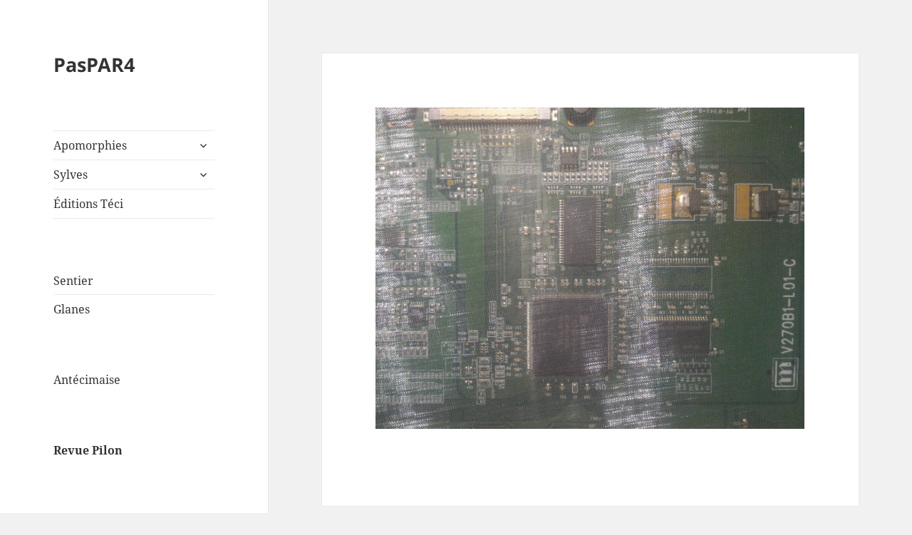

--- FILE ---
content_type: text/html; charset=UTF-8
request_url: https://paspar4.antecimaise.org/
body_size: 7984
content:
<!DOCTYPE html>
<html lang="fr-FR" class="no-js">
<head>
	<meta charset="UTF-8">
	<meta name="viewport" content="width=device-width, initial-scale=1.0">
	<link rel="profile" href="https://gmpg.org/xfn/11">
	<link rel="pingback" href="https://paspar4.antecimaise.org/xmlrpc.php">
	<script>
(function(html){html.className = html.className.replace(/\bno-js\b/,'js')})(document.documentElement);
//# sourceURL=twentyfifteen_javascript_detection
</script>
<title>PasPAR4</title>
<meta name='robots' content='max-image-preview:large' />
	<style>img:is([sizes="auto" i], [sizes^="auto," i]) { contain-intrinsic-size: 3000px 1500px }</style>
	<link rel="alternate" type="application/rss+xml" title="PasPAR4 &raquo; Flux" href="https://paspar4.antecimaise.org/feed/" />
<link rel="alternate" type="application/rss+xml" title="PasPAR4 &raquo; Flux des commentaires" href="https://paspar4.antecimaise.org/comments/feed/" />
<script>
window._wpemojiSettings = {"baseUrl":"https:\/\/s.w.org\/images\/core\/emoji\/16.0.1\/72x72\/","ext":".png","svgUrl":"https:\/\/s.w.org\/images\/core\/emoji\/16.0.1\/svg\/","svgExt":".svg","source":{"concatemoji":"https:\/\/paspar4.antecimaise.org\/wp-includes\/js\/wp-emoji-release.min.js?ver=6.8.3"}};
/*! This file is auto-generated */
!function(s,n){var o,i,e;function c(e){try{var t={supportTests:e,timestamp:(new Date).valueOf()};sessionStorage.setItem(o,JSON.stringify(t))}catch(e){}}function p(e,t,n){e.clearRect(0,0,e.canvas.width,e.canvas.height),e.fillText(t,0,0);var t=new Uint32Array(e.getImageData(0,0,e.canvas.width,e.canvas.height).data),a=(e.clearRect(0,0,e.canvas.width,e.canvas.height),e.fillText(n,0,0),new Uint32Array(e.getImageData(0,0,e.canvas.width,e.canvas.height).data));return t.every(function(e,t){return e===a[t]})}function u(e,t){e.clearRect(0,0,e.canvas.width,e.canvas.height),e.fillText(t,0,0);for(var n=e.getImageData(16,16,1,1),a=0;a<n.data.length;a++)if(0!==n.data[a])return!1;return!0}function f(e,t,n,a){switch(t){case"flag":return n(e,"\ud83c\udff3\ufe0f\u200d\u26a7\ufe0f","\ud83c\udff3\ufe0f\u200b\u26a7\ufe0f")?!1:!n(e,"\ud83c\udde8\ud83c\uddf6","\ud83c\udde8\u200b\ud83c\uddf6")&&!n(e,"\ud83c\udff4\udb40\udc67\udb40\udc62\udb40\udc65\udb40\udc6e\udb40\udc67\udb40\udc7f","\ud83c\udff4\u200b\udb40\udc67\u200b\udb40\udc62\u200b\udb40\udc65\u200b\udb40\udc6e\u200b\udb40\udc67\u200b\udb40\udc7f");case"emoji":return!a(e,"\ud83e\udedf")}return!1}function g(e,t,n,a){var r="undefined"!=typeof WorkerGlobalScope&&self instanceof WorkerGlobalScope?new OffscreenCanvas(300,150):s.createElement("canvas"),o=r.getContext("2d",{willReadFrequently:!0}),i=(o.textBaseline="top",o.font="600 32px Arial",{});return e.forEach(function(e){i[e]=t(o,e,n,a)}),i}function t(e){var t=s.createElement("script");t.src=e,t.defer=!0,s.head.appendChild(t)}"undefined"!=typeof Promise&&(o="wpEmojiSettingsSupports",i=["flag","emoji"],n.supports={everything:!0,everythingExceptFlag:!0},e=new Promise(function(e){s.addEventListener("DOMContentLoaded",e,{once:!0})}),new Promise(function(t){var n=function(){try{var e=JSON.parse(sessionStorage.getItem(o));if("object"==typeof e&&"number"==typeof e.timestamp&&(new Date).valueOf()<e.timestamp+604800&&"object"==typeof e.supportTests)return e.supportTests}catch(e){}return null}();if(!n){if("undefined"!=typeof Worker&&"undefined"!=typeof OffscreenCanvas&&"undefined"!=typeof URL&&URL.createObjectURL&&"undefined"!=typeof Blob)try{var e="postMessage("+g.toString()+"("+[JSON.stringify(i),f.toString(),p.toString(),u.toString()].join(",")+"));",a=new Blob([e],{type:"text/javascript"}),r=new Worker(URL.createObjectURL(a),{name:"wpTestEmojiSupports"});return void(r.onmessage=function(e){c(n=e.data),r.terminate(),t(n)})}catch(e){}c(n=g(i,f,p,u))}t(n)}).then(function(e){for(var t in e)n.supports[t]=e[t],n.supports.everything=n.supports.everything&&n.supports[t],"flag"!==t&&(n.supports.everythingExceptFlag=n.supports.everythingExceptFlag&&n.supports[t]);n.supports.everythingExceptFlag=n.supports.everythingExceptFlag&&!n.supports.flag,n.DOMReady=!1,n.readyCallback=function(){n.DOMReady=!0}}).then(function(){return e}).then(function(){var e;n.supports.everything||(n.readyCallback(),(e=n.source||{}).concatemoji?t(e.concatemoji):e.wpemoji&&e.twemoji&&(t(e.twemoji),t(e.wpemoji)))}))}((window,document),window._wpemojiSettings);
</script>
<style id='wp-emoji-styles-inline-css'>

	img.wp-smiley, img.emoji {
		display: inline !important;
		border: none !important;
		box-shadow: none !important;
		height: 1em !important;
		width: 1em !important;
		margin: 0 0.07em !important;
		vertical-align: -0.1em !important;
		background: none !important;
		padding: 0 !important;
	}
</style>
<link rel='stylesheet' id='wp-block-library-css' href='https://paspar4.antecimaise.org/wp-includes/css/dist/block-library/style.min.css?ver=6.8.3' media='all' />
<style id='wp-block-library-theme-inline-css'>
.wp-block-audio :where(figcaption){color:#555;font-size:13px;text-align:center}.is-dark-theme .wp-block-audio :where(figcaption){color:#ffffffa6}.wp-block-audio{margin:0 0 1em}.wp-block-code{border:1px solid #ccc;border-radius:4px;font-family:Menlo,Consolas,monaco,monospace;padding:.8em 1em}.wp-block-embed :where(figcaption){color:#555;font-size:13px;text-align:center}.is-dark-theme .wp-block-embed :where(figcaption){color:#ffffffa6}.wp-block-embed{margin:0 0 1em}.blocks-gallery-caption{color:#555;font-size:13px;text-align:center}.is-dark-theme .blocks-gallery-caption{color:#ffffffa6}:root :where(.wp-block-image figcaption){color:#555;font-size:13px;text-align:center}.is-dark-theme :root :where(.wp-block-image figcaption){color:#ffffffa6}.wp-block-image{margin:0 0 1em}.wp-block-pullquote{border-bottom:4px solid;border-top:4px solid;color:currentColor;margin-bottom:1.75em}.wp-block-pullquote cite,.wp-block-pullquote footer,.wp-block-pullquote__citation{color:currentColor;font-size:.8125em;font-style:normal;text-transform:uppercase}.wp-block-quote{border-left:.25em solid;margin:0 0 1.75em;padding-left:1em}.wp-block-quote cite,.wp-block-quote footer{color:currentColor;font-size:.8125em;font-style:normal;position:relative}.wp-block-quote:where(.has-text-align-right){border-left:none;border-right:.25em solid;padding-left:0;padding-right:1em}.wp-block-quote:where(.has-text-align-center){border:none;padding-left:0}.wp-block-quote.is-large,.wp-block-quote.is-style-large,.wp-block-quote:where(.is-style-plain){border:none}.wp-block-search .wp-block-search__label{font-weight:700}.wp-block-search__button{border:1px solid #ccc;padding:.375em .625em}:where(.wp-block-group.has-background){padding:1.25em 2.375em}.wp-block-separator.has-css-opacity{opacity:.4}.wp-block-separator{border:none;border-bottom:2px solid;margin-left:auto;margin-right:auto}.wp-block-separator.has-alpha-channel-opacity{opacity:1}.wp-block-separator:not(.is-style-wide):not(.is-style-dots){width:100px}.wp-block-separator.has-background:not(.is-style-dots){border-bottom:none;height:1px}.wp-block-separator.has-background:not(.is-style-wide):not(.is-style-dots){height:2px}.wp-block-table{margin:0 0 1em}.wp-block-table td,.wp-block-table th{word-break:normal}.wp-block-table :where(figcaption){color:#555;font-size:13px;text-align:center}.is-dark-theme .wp-block-table :where(figcaption){color:#ffffffa6}.wp-block-video :where(figcaption){color:#555;font-size:13px;text-align:center}.is-dark-theme .wp-block-video :where(figcaption){color:#ffffffa6}.wp-block-video{margin:0 0 1em}:root :where(.wp-block-template-part.has-background){margin-bottom:0;margin-top:0;padding:1.25em 2.375em}
</style>
<style id='classic-theme-styles-inline-css'>
/*! This file is auto-generated */
.wp-block-button__link{color:#fff;background-color:#32373c;border-radius:9999px;box-shadow:none;text-decoration:none;padding:calc(.667em + 2px) calc(1.333em + 2px);font-size:1.125em}.wp-block-file__button{background:#32373c;color:#fff;text-decoration:none}
</style>
<style id='global-styles-inline-css'>
:root{--wp--preset--aspect-ratio--square: 1;--wp--preset--aspect-ratio--4-3: 4/3;--wp--preset--aspect-ratio--3-4: 3/4;--wp--preset--aspect-ratio--3-2: 3/2;--wp--preset--aspect-ratio--2-3: 2/3;--wp--preset--aspect-ratio--16-9: 16/9;--wp--preset--aspect-ratio--9-16: 9/16;--wp--preset--color--black: #000000;--wp--preset--color--cyan-bluish-gray: #abb8c3;--wp--preset--color--white: #fff;--wp--preset--color--pale-pink: #f78da7;--wp--preset--color--vivid-red: #cf2e2e;--wp--preset--color--luminous-vivid-orange: #ff6900;--wp--preset--color--luminous-vivid-amber: #fcb900;--wp--preset--color--light-green-cyan: #7bdcb5;--wp--preset--color--vivid-green-cyan: #00d084;--wp--preset--color--pale-cyan-blue: #8ed1fc;--wp--preset--color--vivid-cyan-blue: #0693e3;--wp--preset--color--vivid-purple: #9b51e0;--wp--preset--color--dark-gray: #111;--wp--preset--color--light-gray: #f1f1f1;--wp--preset--color--yellow: #f4ca16;--wp--preset--color--dark-brown: #352712;--wp--preset--color--medium-pink: #e53b51;--wp--preset--color--light-pink: #ffe5d1;--wp--preset--color--dark-purple: #2e2256;--wp--preset--color--purple: #674970;--wp--preset--color--blue-gray: #22313f;--wp--preset--color--bright-blue: #55c3dc;--wp--preset--color--light-blue: #e9f2f9;--wp--preset--gradient--vivid-cyan-blue-to-vivid-purple: linear-gradient(135deg,rgba(6,147,227,1) 0%,rgb(155,81,224) 100%);--wp--preset--gradient--light-green-cyan-to-vivid-green-cyan: linear-gradient(135deg,rgb(122,220,180) 0%,rgb(0,208,130) 100%);--wp--preset--gradient--luminous-vivid-amber-to-luminous-vivid-orange: linear-gradient(135deg,rgba(252,185,0,1) 0%,rgba(255,105,0,1) 100%);--wp--preset--gradient--luminous-vivid-orange-to-vivid-red: linear-gradient(135deg,rgba(255,105,0,1) 0%,rgb(207,46,46) 100%);--wp--preset--gradient--very-light-gray-to-cyan-bluish-gray: linear-gradient(135deg,rgb(238,238,238) 0%,rgb(169,184,195) 100%);--wp--preset--gradient--cool-to-warm-spectrum: linear-gradient(135deg,rgb(74,234,220) 0%,rgb(151,120,209) 20%,rgb(207,42,186) 40%,rgb(238,44,130) 60%,rgb(251,105,98) 80%,rgb(254,248,76) 100%);--wp--preset--gradient--blush-light-purple: linear-gradient(135deg,rgb(255,206,236) 0%,rgb(152,150,240) 100%);--wp--preset--gradient--blush-bordeaux: linear-gradient(135deg,rgb(254,205,165) 0%,rgb(254,45,45) 50%,rgb(107,0,62) 100%);--wp--preset--gradient--luminous-dusk: linear-gradient(135deg,rgb(255,203,112) 0%,rgb(199,81,192) 50%,rgb(65,88,208) 100%);--wp--preset--gradient--pale-ocean: linear-gradient(135deg,rgb(255,245,203) 0%,rgb(182,227,212) 50%,rgb(51,167,181) 100%);--wp--preset--gradient--electric-grass: linear-gradient(135deg,rgb(202,248,128) 0%,rgb(113,206,126) 100%);--wp--preset--gradient--midnight: linear-gradient(135deg,rgb(2,3,129) 0%,rgb(40,116,252) 100%);--wp--preset--gradient--dark-gray-gradient-gradient: linear-gradient(90deg, rgba(17,17,17,1) 0%, rgba(42,42,42,1) 100%);--wp--preset--gradient--light-gray-gradient: linear-gradient(90deg, rgba(241,241,241,1) 0%, rgba(215,215,215,1) 100%);--wp--preset--gradient--white-gradient: linear-gradient(90deg, rgba(255,255,255,1) 0%, rgba(230,230,230,1) 100%);--wp--preset--gradient--yellow-gradient: linear-gradient(90deg, rgba(244,202,22,1) 0%, rgba(205,168,10,1) 100%);--wp--preset--gradient--dark-brown-gradient: linear-gradient(90deg, rgba(53,39,18,1) 0%, rgba(91,67,31,1) 100%);--wp--preset--gradient--medium-pink-gradient: linear-gradient(90deg, rgba(229,59,81,1) 0%, rgba(209,28,51,1) 100%);--wp--preset--gradient--light-pink-gradient: linear-gradient(90deg, rgba(255,229,209,1) 0%, rgba(255,200,158,1) 100%);--wp--preset--gradient--dark-purple-gradient: linear-gradient(90deg, rgba(46,34,86,1) 0%, rgba(66,48,123,1) 100%);--wp--preset--gradient--purple-gradient: linear-gradient(90deg, rgba(103,73,112,1) 0%, rgba(131,93,143,1) 100%);--wp--preset--gradient--blue-gray-gradient: linear-gradient(90deg, rgba(34,49,63,1) 0%, rgba(52,75,96,1) 100%);--wp--preset--gradient--bright-blue-gradient: linear-gradient(90deg, rgba(85,195,220,1) 0%, rgba(43,180,211,1) 100%);--wp--preset--gradient--light-blue-gradient: linear-gradient(90deg, rgba(233,242,249,1) 0%, rgba(193,218,238,1) 100%);--wp--preset--font-size--small: 13px;--wp--preset--font-size--medium: 20px;--wp--preset--font-size--large: 36px;--wp--preset--font-size--x-large: 42px;--wp--preset--spacing--20: 0.44rem;--wp--preset--spacing--30: 0.67rem;--wp--preset--spacing--40: 1rem;--wp--preset--spacing--50: 1.5rem;--wp--preset--spacing--60: 2.25rem;--wp--preset--spacing--70: 3.38rem;--wp--preset--spacing--80: 5.06rem;--wp--preset--shadow--natural: 6px 6px 9px rgba(0, 0, 0, 0.2);--wp--preset--shadow--deep: 12px 12px 50px rgba(0, 0, 0, 0.4);--wp--preset--shadow--sharp: 6px 6px 0px rgba(0, 0, 0, 0.2);--wp--preset--shadow--outlined: 6px 6px 0px -3px rgba(255, 255, 255, 1), 6px 6px rgba(0, 0, 0, 1);--wp--preset--shadow--crisp: 6px 6px 0px rgba(0, 0, 0, 1);}:where(.is-layout-flex){gap: 0.5em;}:where(.is-layout-grid){gap: 0.5em;}body .is-layout-flex{display: flex;}.is-layout-flex{flex-wrap: wrap;align-items: center;}.is-layout-flex > :is(*, div){margin: 0;}body .is-layout-grid{display: grid;}.is-layout-grid > :is(*, div){margin: 0;}:where(.wp-block-columns.is-layout-flex){gap: 2em;}:where(.wp-block-columns.is-layout-grid){gap: 2em;}:where(.wp-block-post-template.is-layout-flex){gap: 1.25em;}:where(.wp-block-post-template.is-layout-grid){gap: 1.25em;}.has-black-color{color: var(--wp--preset--color--black) !important;}.has-cyan-bluish-gray-color{color: var(--wp--preset--color--cyan-bluish-gray) !important;}.has-white-color{color: var(--wp--preset--color--white) !important;}.has-pale-pink-color{color: var(--wp--preset--color--pale-pink) !important;}.has-vivid-red-color{color: var(--wp--preset--color--vivid-red) !important;}.has-luminous-vivid-orange-color{color: var(--wp--preset--color--luminous-vivid-orange) !important;}.has-luminous-vivid-amber-color{color: var(--wp--preset--color--luminous-vivid-amber) !important;}.has-light-green-cyan-color{color: var(--wp--preset--color--light-green-cyan) !important;}.has-vivid-green-cyan-color{color: var(--wp--preset--color--vivid-green-cyan) !important;}.has-pale-cyan-blue-color{color: var(--wp--preset--color--pale-cyan-blue) !important;}.has-vivid-cyan-blue-color{color: var(--wp--preset--color--vivid-cyan-blue) !important;}.has-vivid-purple-color{color: var(--wp--preset--color--vivid-purple) !important;}.has-black-background-color{background-color: var(--wp--preset--color--black) !important;}.has-cyan-bluish-gray-background-color{background-color: var(--wp--preset--color--cyan-bluish-gray) !important;}.has-white-background-color{background-color: var(--wp--preset--color--white) !important;}.has-pale-pink-background-color{background-color: var(--wp--preset--color--pale-pink) !important;}.has-vivid-red-background-color{background-color: var(--wp--preset--color--vivid-red) !important;}.has-luminous-vivid-orange-background-color{background-color: var(--wp--preset--color--luminous-vivid-orange) !important;}.has-luminous-vivid-amber-background-color{background-color: var(--wp--preset--color--luminous-vivid-amber) !important;}.has-light-green-cyan-background-color{background-color: var(--wp--preset--color--light-green-cyan) !important;}.has-vivid-green-cyan-background-color{background-color: var(--wp--preset--color--vivid-green-cyan) !important;}.has-pale-cyan-blue-background-color{background-color: var(--wp--preset--color--pale-cyan-blue) !important;}.has-vivid-cyan-blue-background-color{background-color: var(--wp--preset--color--vivid-cyan-blue) !important;}.has-vivid-purple-background-color{background-color: var(--wp--preset--color--vivid-purple) !important;}.has-black-border-color{border-color: var(--wp--preset--color--black) !important;}.has-cyan-bluish-gray-border-color{border-color: var(--wp--preset--color--cyan-bluish-gray) !important;}.has-white-border-color{border-color: var(--wp--preset--color--white) !important;}.has-pale-pink-border-color{border-color: var(--wp--preset--color--pale-pink) !important;}.has-vivid-red-border-color{border-color: var(--wp--preset--color--vivid-red) !important;}.has-luminous-vivid-orange-border-color{border-color: var(--wp--preset--color--luminous-vivid-orange) !important;}.has-luminous-vivid-amber-border-color{border-color: var(--wp--preset--color--luminous-vivid-amber) !important;}.has-light-green-cyan-border-color{border-color: var(--wp--preset--color--light-green-cyan) !important;}.has-vivid-green-cyan-border-color{border-color: var(--wp--preset--color--vivid-green-cyan) !important;}.has-pale-cyan-blue-border-color{border-color: var(--wp--preset--color--pale-cyan-blue) !important;}.has-vivid-cyan-blue-border-color{border-color: var(--wp--preset--color--vivid-cyan-blue) !important;}.has-vivid-purple-border-color{border-color: var(--wp--preset--color--vivid-purple) !important;}.has-vivid-cyan-blue-to-vivid-purple-gradient-background{background: var(--wp--preset--gradient--vivid-cyan-blue-to-vivid-purple) !important;}.has-light-green-cyan-to-vivid-green-cyan-gradient-background{background: var(--wp--preset--gradient--light-green-cyan-to-vivid-green-cyan) !important;}.has-luminous-vivid-amber-to-luminous-vivid-orange-gradient-background{background: var(--wp--preset--gradient--luminous-vivid-amber-to-luminous-vivid-orange) !important;}.has-luminous-vivid-orange-to-vivid-red-gradient-background{background: var(--wp--preset--gradient--luminous-vivid-orange-to-vivid-red) !important;}.has-very-light-gray-to-cyan-bluish-gray-gradient-background{background: var(--wp--preset--gradient--very-light-gray-to-cyan-bluish-gray) !important;}.has-cool-to-warm-spectrum-gradient-background{background: var(--wp--preset--gradient--cool-to-warm-spectrum) !important;}.has-blush-light-purple-gradient-background{background: var(--wp--preset--gradient--blush-light-purple) !important;}.has-blush-bordeaux-gradient-background{background: var(--wp--preset--gradient--blush-bordeaux) !important;}.has-luminous-dusk-gradient-background{background: var(--wp--preset--gradient--luminous-dusk) !important;}.has-pale-ocean-gradient-background{background: var(--wp--preset--gradient--pale-ocean) !important;}.has-electric-grass-gradient-background{background: var(--wp--preset--gradient--electric-grass) !important;}.has-midnight-gradient-background{background: var(--wp--preset--gradient--midnight) !important;}.has-small-font-size{font-size: var(--wp--preset--font-size--small) !important;}.has-medium-font-size{font-size: var(--wp--preset--font-size--medium) !important;}.has-large-font-size{font-size: var(--wp--preset--font-size--large) !important;}.has-x-large-font-size{font-size: var(--wp--preset--font-size--x-large) !important;}
:where(.wp-block-post-template.is-layout-flex){gap: 1.25em;}:where(.wp-block-post-template.is-layout-grid){gap: 1.25em;}
:where(.wp-block-columns.is-layout-flex){gap: 2em;}:where(.wp-block-columns.is-layout-grid){gap: 2em;}
:root :where(.wp-block-pullquote){font-size: 1.5em;line-height: 1.6;}
</style>
<link rel='stylesheet' id='twentyfifteen-fonts-css' href='https://paspar4.antecimaise.org/wp-content/themes/twentyfifteen/assets/fonts/noto-sans-plus-noto-serif-plus-inconsolata.css?ver=20230328' media='all' />
<link rel='stylesheet' id='genericons-css' href='https://paspar4.antecimaise.org/wp-content/themes/twentyfifteen/genericons/genericons.css?ver=20251101' media='all' />
<link rel='stylesheet' id='twentyfifteen-style-css' href='https://paspar4.antecimaise.org/wp-content/themes/twentyfifteen/style.css?ver=20251202' media='all' />
<link rel='stylesheet' id='twentyfifteen-block-style-css' href='https://paspar4.antecimaise.org/wp-content/themes/twentyfifteen/css/blocks.css?ver=20240715' media='all' />
<script src="https://paspar4.antecimaise.org/wp-includes/js/jquery/jquery.min.js?ver=3.7.1" id="jquery-core-js"></script>
<script src="https://paspar4.antecimaise.org/wp-includes/js/jquery/jquery-migrate.min.js?ver=3.4.1" id="jquery-migrate-js"></script>
<script id="twentyfifteen-script-js-extra">
var screenReaderText = {"expand":"<span class=\"screen-reader-text\">ouvrir le sous-menu<\/span>","collapse":"<span class=\"screen-reader-text\">fermer le sous-menu<\/span>"};
</script>
<script src="https://paspar4.antecimaise.org/wp-content/themes/twentyfifteen/js/functions.js?ver=20250729" id="twentyfifteen-script-js" defer data-wp-strategy="defer"></script>
<link rel="https://api.w.org/" href="https://paspar4.antecimaise.org/wp-json/" /><link rel="alternate" title="JSON" type="application/json" href="https://paspar4.antecimaise.org/wp-json/wp/v2/pages/24" /><link rel="EditURI" type="application/rsd+xml" title="RSD" href="https://paspar4.antecimaise.org/xmlrpc.php?rsd" />
<meta name="generator" content="WordPress 6.8.3" />
<link rel="canonical" href="https://paspar4.antecimaise.org/" />
<link rel='shortlink' href='https://paspar4.antecimaise.org/' />
<link rel="alternate" title="oEmbed (JSON)" type="application/json+oembed" href="https://paspar4.antecimaise.org/wp-json/oembed/1.0/embed?url=https%3A%2F%2Fpaspar4.antecimaise.org%2F" />
<link rel="alternate" title="oEmbed (XML)" type="text/xml+oembed" href="https://paspar4.antecimaise.org/wp-json/oembed/1.0/embed?url=https%3A%2F%2Fpaspar4.antecimaise.org%2F&#038;format=xml" />
<style>
	span.oe_textdirection { unicode-bidi: bidi-override; direction: rtl; }
	span.oe_displaynone { display: none; }
</style>
<link rel="icon" href="https://paspar4.antecimaise.org/wp-content/uploads/sites/4/2017/08/favicon.png" sizes="32x32" />
<link rel="icon" href="https://paspar4.antecimaise.org/wp-content/uploads/sites/4/2017/08/favicon.png" sizes="192x192" />
<link rel="apple-touch-icon" href="https://paspar4.antecimaise.org/wp-content/uploads/sites/4/2017/08/favicon.png" />
<meta name="msapplication-TileImage" content="https://paspar4.antecimaise.org/wp-content/uploads/sites/4/2017/08/favicon.png" />
</head>

<body class="home wp-singular page-template-default page page-id-24 wp-embed-responsive wp-theme-twentyfifteen">
<div id="page" class="hfeed site">
	<a class="skip-link screen-reader-text" href="#content">
		Aller au contenu	</a>

	<div id="sidebar" class="sidebar">
		<header id="masthead" class="site-header">
			<div class="site-branding">
									<p class="site-title"><a href="https://paspar4.antecimaise.org/" rel="home" aria-current="page">PasPAR4</a></p>
					
				<button class="secondary-toggle">Menu et widgets</button>
			</div><!-- .site-branding -->
		</header><!-- .site-header -->

			<div id="secondary" class="secondary">

					<nav id="site-navigation" class="main-navigation">
				<div class="menu-principal-container"><ul id="menu-principal" class="nav-menu"><li id="menu-item-22" class="menu-item menu-item-type-post_type menu-item-object-page menu-item-has-children menu-item-22"><a href="https://paspar4.antecimaise.org/apomorphies/">Apomorphies</a>
<ul class="sub-menu">
	<li id="menu-item-89" class="menu-item menu-item-type-post_type menu-item-object-page menu-item-89"><a href="https://paspar4.antecimaise.org/forme-1-1/">Forme 1 – 1</a></li>
	<li id="menu-item-88" class="menu-item menu-item-type-post_type menu-item-object-page menu-item-88"><a href="https://paspar4.antecimaise.org/forme-2-affichage-dest-en-ouest/">Forme 2 – Affichage d&rsquo;Est en Ouest</a></li>
	<li id="menu-item-87" class="menu-item menu-item-type-post_type menu-item-object-page menu-item-87"><a href="https://paspar4.antecimaise.org/forme-3-la-boussole-guide-ses-pas-et-le-petit-bureau-dun-seul-bit/">Forme 3 – La boussole guide ses pas et le petit bureau d&rsquo;un seul bit</a></li>
	<li id="menu-item-86" class="menu-item menu-item-type-post_type menu-item-object-page menu-item-86"><a href="https://paspar4.antecimaise.org/forme-4-camera-obscura/">Forme 4 – Camera obscura</a></li>
	<li id="menu-item-85" class="menu-item menu-item-type-post_type menu-item-object-page menu-item-85"><a href="https://paspar4.antecimaise.org/forme-5-deux-deux/">Forme 5 – Deux d&rsquo;eux</a></li>
	<li id="menu-item-84" class="menu-item menu-item-type-post_type menu-item-object-page menu-item-84"><a href="https://paspar4.antecimaise.org/forme-6-etsi/">Forme 6 – ETSI</a></li>
	<li id="menu-item-224" class="menu-item menu-item-type-post_type menu-item-object-page menu-item-224"><a href="https://paspar4.antecimaise.org/forme-7-format-tabloid/">Forme 7 – Format tabloïd</a></li>
	<li id="menu-item-223" class="menu-item menu-item-type-post_type menu-item-object-page menu-item-223"><a href="https://paspar4.antecimaise.org/forme-8-goulot-detranglement-a-la-sortie-dune-boite-cranienne/">Forme 8 – Goulot d&rsquo;étranglement à la sortie d&rsquo;une boîte crânienne</a></li>
	<li id="menu-item-132" class="menu-item menu-item-type-post_type menu-item-object-page menu-item-132"><a href="https://paspar4.antecimaise.org/forme-9-hypotypose/">Forme 9 – Hypotypose</a></li>
	<li id="menu-item-130" class="menu-item menu-item-type-post_type menu-item-object-page menu-item-130"><a href="https://paspar4.antecimaise.org/forme-10-inazuma-indice-de-lombre/">Forme 10 – Inazûma, indice de l&rsquo;ombre</a></li>
	<li id="menu-item-128" class="menu-item menu-item-type-post_type menu-item-object-page menu-item-128"><a href="https://paspar4.antecimaise.org/forme-11-je-dego/">Forme 11 – Je d&rsquo;ego</a></li>
	<li id="menu-item-129" class="menu-item menu-item-type-post_type menu-item-object-page menu-item-129"><a href="https://paspar4.antecimaise.org/forme-12-k/">Forme 12 – <em>K</em></a></li>
	<li id="menu-item-127" class="menu-item menu-item-type-post_type menu-item-object-page menu-item-127"><a href="https://paspar4.antecimaise.org/forme-13-lipstick-transplant/">Forme 13 – <em>Lipstick transplant</em></a></li>
	<li id="menu-item-194" class="menu-item menu-item-type-post_type menu-item-object-page menu-item-194"><a href="https://paspar4.antecimaise.org/forme-14-meduse/">Forme 14 – Méduse</a></li>
	<li id="menu-item-193" class="menu-item menu-item-type-post_type menu-item-object-page menu-item-193"><a href="https://paspar4.antecimaise.org/forme-15-nouvelle-alliance/">Forme 15 – Nouvelle alliance</a></li>
	<li id="menu-item-192" class="menu-item menu-item-type-post_type menu-item-object-page menu-item-192"><a href="https://paspar4.antecimaise.org/forme-16-opisthodome-cie/">Forme 16 – Opisthodome &#038; Cie</a></li>
	<li id="menu-item-191" class="menu-item menu-item-type-post_type menu-item-object-page menu-item-191"><a href="https://paspar4.antecimaise.org/forme-17-perennial-plant/">Forme 17 – <em>Perennial plant</em></a></li>
	<li id="menu-item-190" class="menu-item menu-item-type-post_type menu-item-object-page menu-item-190"><a href="https://paspar4.antecimaise.org/forme-18-quoi-quy-nya-coco/">Forme 18 – Quoi qu’y n’y a, Coco ?</a></li>
	<li id="menu-item-189" class="menu-item menu-item-type-post_type menu-item-object-page menu-item-189"><a href="https://paspar4.antecimaise.org/forme-19-retouche-dimage/">Forme 19 – Retouche d&rsquo;image</a></li>
	<li id="menu-item-188" class="menu-item menu-item-type-post_type menu-item-object-page menu-item-188"><a href="https://paspar4.antecimaise.org/forme-20-hi-guys/">Forme 20 – :'(</a></li>
	<li id="menu-item-187" class="menu-item menu-item-type-post_type menu-item-object-page menu-item-187"><a href="https://paspar4.antecimaise.org/forme-21-tsantza/">Forme 21 – Tsantza</a></li>
	<li id="menu-item-262" class="menu-item menu-item-type-post_type menu-item-object-page menu-item-262"><a href="https://paspar4.antecimaise.org/forme-22-lultimo-grido-dellarte/">Forme 22 – <em>L’Ultimo grido dell’arte</em></a></li>
	<li id="menu-item-261" class="menu-item menu-item-type-post_type menu-item-object-page menu-item-261"><a href="https://paspar4.antecimaise.org/forme-23-virginia-creeper/">Forme 23 – <em>Virginia Creeper</em></a></li>
	<li id="menu-item-260" class="menu-item menu-item-type-post_type menu-item-object-page menu-item-260"><a href="https://paspar4.antecimaise.org/forme-24-wordpress-est-une-cimaise-qui-en-vaut-bien-une-eau/">Forme 24 – WordPress est une cimaise qui en vaut bien une eau</a></li>
	<li id="menu-item-259" class="menu-item menu-item-type-post_type menu-item-object-page menu-item-259"><a href="https://paspar4.antecimaise.org/forme-25-%cf%87%ce%b1%ce%bb%ce%ba%ce%bf%e1%bf%a6-%e1%bc%84%ce%bd%ce%b8%ce%bf%cf%82/">Forme 25 – Χαλκοῦ ἄνθος</a></li>
	<li id="menu-item-258" class="menu-item menu-item-type-post_type menu-item-object-page menu-item-258"><a href="https://paspar4.antecimaise.org/forme-26-yes-but-who-is-the-man/">Forme 26 – <em>Yes, but who is the Man?</em></a></li>
	<li id="menu-item-257" class="menu-item menu-item-type-post_type menu-item-object-page menu-item-257"><a href="https://paspar4.antecimaise.org/forme-27-zygo-mastique/">Forme 27 – Zygo mastiqué</a></li>
	<li id="menu-item-265" class="menu-item menu-item-type-post_type menu-item-object-page menu-item-265"><a href="https://paspar4.antecimaise.org/forme-28-2/">Forme 28 – 2</a></li>
</ul>
</li>
<li id="menu-item-21" class="menu-item menu-item-type-post_type menu-item-object-page menu-item-has-children menu-item-21"><a href="https://paspar4.antecimaise.org/en-cours/">Sylves</a>
<ul class="sub-menu">
	<li id="menu-item-20" class="menu-item menu-item-type-post_type menu-item-object-page menu-item-20"><a href="https://paspar4.antecimaise.org/sylves/">E-xyste</a></li>
	<li id="menu-item-280" class="menu-item menu-item-type-post_type menu-item-object-page menu-item-280"><a href="https://paspar4.antecimaise.org/rencontre-du-contretype/">Rencontre du contretype</a></li>
	<li id="menu-item-284" class="menu-item menu-item-type-post_type menu-item-object-page menu-item-284"><a href="https://paspar4.antecimaise.org/chiron/">Chiron</a></li>
	<li id="menu-item-307" class="menu-item menu-item-type-post_type menu-item-object-page menu-item-307"><a href="https://paspar4.antecimaise.org/liberte/">Liberté</a></li>
</ul>
</li>
<li id="menu-item-2190" class="menu-item menu-item-type-post_type menu-item-object-page menu-item-2190"><a href="https://paspar4.antecimaise.org/editions-teci/">Éditions Téci</a></li>
</ul></div>			</nav><!-- .main-navigation -->
		
		
					<div id="widget-area" class="widget-area" role="complementary">
				<aside id="nav_menu-2" class="widget widget_nav_menu"><nav class="menu-meta-container" aria-label="Menu"><ul id="menu-meta" class="menu"><li id="menu-item-12" class="menu-item menu-item-type-post_type menu-item-object-page menu-item-12"><a href="https://paspar4.antecimaise.org/sentier/">Sentier</a></li>
<li id="menu-item-11" class="menu-item menu-item-type-post_type menu-item-object-page menu-item-11"><a href="https://paspar4.antecimaise.org/glanes/">Glanes</a></li>
</ul></nav></aside><aside id="nav_menu-3" class="widget widget_nav_menu"><nav class="menu-antecimaise-container" aria-label="Menu"><ul id="menu-antecimaise" class="menu"><li id="menu-item-13" class="menu-item menu-item-type-custom menu-item-object-custom menu-item-13"><a href="https://antecimaise.org">Antécimaise</a></li>
</ul></nav></aside><aside id="block-3" class="widget widget_block">
<h1 class="wp-block-heading"><a href="https://revuepilon.fr/" target="_blank" rel="noreferrer noopener">Revue Pilon</a></h1>
</aside>			</div><!-- .widget-area -->
		
	</div><!-- .secondary -->

	</div><!-- .sidebar -->

	<div id="content" class="site-content">

	<div id="primary" class="content-area">
		<main id="main" class="site-main">

		
<article id="post-24" class="post-24 page type-page status-publish hentry">
	
	<header class="entry-header">
			</header><!-- .entry-header -->

	<div class="entry-content">
		<p><img fetchpriority="high" decoding="async" class="alignnone size-full wp-image-6" src="https://antecimaise.org/res/paspar4.jpg" alt="Collant" width="800" height="600" /></p>


<div class="wp-block-columns is-layout-flex wp-container-core-columns-is-layout-9d6595d7 wp-block-columns-is-layout-flex">
<div class="wp-block-column is-layout-flow wp-block-column-is-layout-flow"></div>



<div class="wp-block-column is-vertically-aligned-center is-layout-flow wp-block-column-is-layout-flow">
<script type='text/javascript' src='https://storage.ko-fi.com/cdn/widget/Widget_2.js'></script><script type='text/javascript'>kofiwidget2.init('Support Me on Ko-fi', '#29abe0', 'K3K6101QRZ');kofiwidget2.draw();</script> 
</div>



<div class="wp-block-column is-layout-flow wp-block-column-is-layout-flow"></div>
</div>			</div><!-- .entry-content -->

	
</article><!-- #post-24 -->

		</main><!-- .site-main -->
	</div><!-- .content-area -->


	</div><!-- .site-content -->

	<footer id="colophon" class="site-footer">
		<div class="site-info">
									<a href="https://wordpress.org/" class="imprint">
				Fièrement propulsé par WordPress			</a>
		</div><!-- .site-info -->
	</footer><!-- .site-footer -->

</div><!-- .site -->

<script type="speculationrules">
{"prefetch":[{"source":"document","where":{"and":[{"href_matches":"\/*"},{"not":{"href_matches":["\/wp-*.php","\/wp-admin\/*","\/wp-content\/uploads\/sites\/4\/*","\/wp-content\/*","\/wp-content\/plugins\/*","\/wp-content\/themes\/twentyfifteen\/*","\/*\\?(.+)"]}},{"not":{"selector_matches":"a[rel~=\"nofollow\"]"}},{"not":{"selector_matches":".no-prefetch, .no-prefetch a"}}]},"eagerness":"conservative"}]}
</script>
<style id='core-block-supports-inline-css'>
.wp-container-core-columns-is-layout-9d6595d7{flex-wrap:nowrap;}
</style>

</body>
</html>
